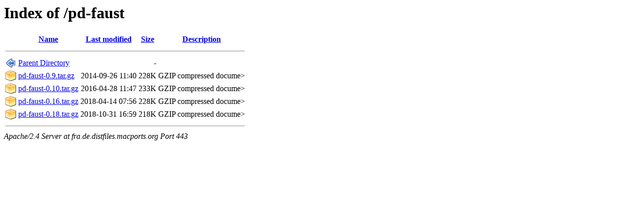

--- FILE ---
content_type: text/html;charset=ISO-8859-1
request_url: https://fra.de.distfiles.macports.org/pd-faust/
body_size: 1733
content:
<!DOCTYPE HTML PUBLIC "-//W3C//DTD HTML 3.2 Final//EN">
<html>
 <head>
  <title>Index of /pd-faust</title>
 </head>
 <body>
<h1>Index of /pd-faust</h1>
  <table>
   <tr><th valign="top"><img src="/icons/blank.png" alt="[ICO]"></th><th><a href="?C=N;O=D">Name</a></th><th><a href="?C=M;O=A">Last modified</a></th><th><a href="?C=S;O=A">Size</a></th><th><a href="?C=D;O=A">Description</a></th></tr>
   <tr><th colspan="5"><hr></th></tr>
<tr><td valign="top"><img src="/icons/back.png" alt="[PARENTDIR]"></td><td><a href="/">Parent Directory</a>       </td><td>&nbsp;</td><td align="right">  - </td><td>&nbsp;</td></tr>
<tr><td valign="top"><img src="/icons/compressed.png" alt="[   ]"></td><td><a href="pd-faust-0.9.tar.gz">pd-faust-0.9.tar.gz</a>    </td><td align="right">2014-09-26 11:40  </td><td align="right">228K</td><td>GZIP compressed docume></td></tr>
<tr><td valign="top"><img src="/icons/compressed.png" alt="[   ]"></td><td><a href="pd-faust-0.10.tar.gz">pd-faust-0.10.tar.gz</a>   </td><td align="right">2016-04-28 11:47  </td><td align="right">233K</td><td>GZIP compressed docume></td></tr>
<tr><td valign="top"><img src="/icons/compressed.png" alt="[   ]"></td><td><a href="pd-faust-0.16.tar.gz">pd-faust-0.16.tar.gz</a>   </td><td align="right">2018-04-14 07:56  </td><td align="right">228K</td><td>GZIP compressed docume></td></tr>
<tr><td valign="top"><img src="/icons/compressed.png" alt="[   ]"></td><td><a href="pd-faust-0.18.tar.gz">pd-faust-0.18.tar.gz</a>   </td><td align="right">2018-10-31 16:59  </td><td align="right">218K</td><td>GZIP compressed docume></td></tr>
   <tr><th colspan="5"><hr></th></tr>
</table>
<address>Apache/2.4 Server at fra.de.distfiles.macports.org Port 443</address>
</body></html>
